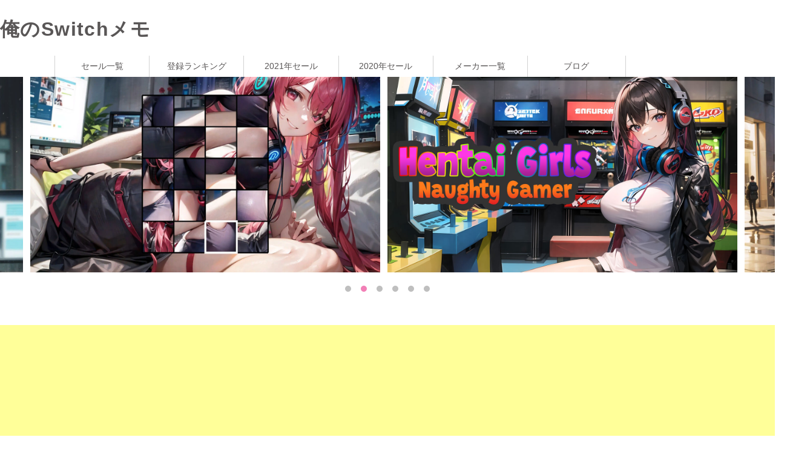

--- FILE ---
content_type: text/html; charset=UTF-8
request_url: http://switch.joytown.info/sale/70010000076533/
body_size: 3789
content:
<!DOCTYPE html>
<html lang="ja">

<head>
    <meta charset="UTF-8">
    <meta http-equiv="X-UA-Compatible" content="IE=edge">
    <meta name="viewport" content="width=device-width, initial-scale=1.0">
    <meta name="format-detection" content="telephone=no,address=no,email=no">
    <meta name="keywords" content="Nintendo Switch セール ニンテンドーeショップ Hentai Girls: Naughty Gamer">
    <meta name="description" content="Hentai Girls: Naughty Gamer Switch ソフトの情報">

    <title>Hentai Girls: Naughty Gamer 俺のSwitchメモ</title>
    <meta property="og:type" content="article">
    <meta property="og:title" content="Hentai Girls: Naughty Gamer 俺のSwitchメモ">
    <meta property="og:site_name" content="俺のSwitchメモ">
    <meta property="og:description" content="Hentai Girls: Naughty Gamer Switch ソフトの情報">
    <meta property="og:url" content="http://switch.joytown.info/sale/70010000076533/">
    <meta name="twitter:card" content="summary_large_image">
    <meta name="twitter:title" content="Hentai Girls: Naughty Gamer 俺のSwitchメモ" />
    <meta name="twitter:description" content="Hentai Girls: Naughty Gamer Switch ソフトの情報" />
    <meta name="twitter:image" content="http://switch.joytown.info/lib/img/sale/700100000765xx/70010000076533_0.jpg" />
    <meta property="og:image" content="http://switch.joytown.info/lib/img/sale/700100000765xx/70010000076533_0.jpg">

<script src="https://cdnjs.cloudflare.com/ajax/libs/Chart.js/2.7.1/Chart.min.js"></script>
    <link rel="icon" type="image/x-icon" href="favicon.ico">
    <link rel="stylesheet" href="/lib/css/sale/index.css">
    <link rel="stylesheet" href="/lib/css/index.css">
    <link rel="stylesheet" href="/lib/css/slick-theme.css">
    <link rel="stylesheet" href="/lib/css/slick.css">
<style>
    .saleDetail_tit01 {
        font-size: 24px;
        border-bottom: 1px solid #000;
        position: relative;
        padding-left: 30px;
        margin-top: 60px;
        margin-bottom: 30px;
        padding-bottom: 8px;
    }
    .saleDetail_tit01::before {
        content: "";
        position: absolute;
        border-top: 17px solid #dcda7c;
        border-right: 10px solid transparent;
        border-left: 10px solid transparent;
        left: 0;
        width: 10px;
        height: 15px;
        top: 12px; }
    .saleDetail_tit02 {
        font-weight: bold;
        font-size: 18px;
        border-bottom: 1px dotted #bfbfbf;
        padding-bottom: 10px;
        margin-top: 20px;
        margin-bottom: 10px; }
    .price_wrap  {
        display: flex;
        justify-content: space-between;
        flex-wrap: wrap;
    }
    .price_wrap p {
        width: 33%;
        background: #f4f4f4;
        padding: 10px;
    }
    @media screen and (max-width: 769px) {
        .price_wrap p {
            width: 50%;
        }
    }
    .float_left {
        float: left;
        margin-right: 2em;
        margin-bottom: 1em;
    }
    .clearfix:after {
        display:block;
        clear:both;
        height:0px;
        visibility:hidden;
        content:".";
    }

</style>
    <!-- Global site tag (gtag.js) - Google Analytics -->
<script async src="https://www.googletagmanager.com/gtag/js?id=UA-43261297-7"></script>
<script>
    window.dataLayer = window.dataLayer || [];
    function gtag(){dataLayer.push(arguments);}
    gtag('js', new Date());

    gtag('config', 'UA-43261297-7');
</script>

</head>
<body>
<header role="banner" class="header_wrap">
    <div class="header_top_wrap">
        <div class="sp_gnav_wrap">
            <h1 class="logo header_top_left"><a href="/">俺のSwitchメモ</a></h1>

            <div class="header_top_right">
                <div class="globalnav_trigger">
                    <span></span>
                    <span></span>
                    <div style="font-size:8px;">MENU</div>
                </div>
            </div>

            <div class="globalnav_wrap">
                <nav>
                    <ul class="globalnav_list_wrap">
                        <li><a href="/sale/">セール一覧</a>
                        </li>
                        <li><a href="/ranking/">登録ランキング</a></li>
                        <li><a href="/sale/year/2021/">2021年セール</a></li>
                        <li><a href="/sale/year/2020/">2020年セール</a></li>
                        <li><a href="/maker/">メーカー一覧</a></li>
                        <li><a href="/blog/">ブログ</a></li>
                    </ul>
                </nav>
            </div>
        </div>
    </div>

</header><!-- 
1-->
<main>
<div class="slider">
            <div><img src="/lib/img/sale/700100000765xx/70010000076533_0.jpg" alt="" ></div>
<div><img src="/lib/img/sale/700100000765xx/70010000076533_1.jpg" alt="" ></div>
<div><img src="/lib/img/sale/700100000765xx/70010000076533_2.jpg" alt="" ></div>
<div><img src="/lib/img/sale/700100000765xx/70010000076533_3.jpg" alt="" ></div>
<div><img src="/lib/img/sale/700100000765xx/70010000076533_4.jpg" alt="" ></div>
<div><img src="/lib/img/sale/700100000765xx/70010000076533_5.jpg" alt="" ></div>
</div>
    <br>
<!--    <div class="admax">  -->
    <div class="googlead">
        <script async src="https://pagead2.googlesyndication.com/pagead/js/adsbygoogle.js"></script>
        <!-- Switch_detail -->
        <ins class="adsbygoogle"
             style="display:block"
             data-ad-client="ca-pub-3287900894642825"
             data-ad-slot="4440679719"
             data-ad-format="auto"
             data-full-width-responsive="true"></ins>
        <script>
            (adsbygoogle = window.adsbygoogle || []).push({});
        </script>
        <!-- admax -->
<!--        <script src="//adm.shinobi.jp/s/7cc579d44855786fabbe4583903456df"></script> -->
        <!-- admax -->
    </div>
        <div class="base_wrap">
        <section id="app_info">
            <h2 class="saleDetail_tit01">Hentai Girls: Naughty Gamer&nbsp;[<a href ="https://store-jp.nintendo.com/list/software/70010000076533.html" target="_blank">公式&#x2197;</a>]</h2>
            <p class="float_left"><img class="ic" src="/lib/img/sale/700100000765xx/70010000076533_thum.jpg"></p>            <p>メーカー：<a href="/sale/maker/Pakotime/">Pakotime</a></p>
            <p>価　　格：900円</p>
            <p>　発売日：2024-03-07</p>
            <p class="clearfix"><span class="softnohave_label" id="have70010000076533" onclick="OnChange(70010000076533)">未購入</span></p>
<div style="position:relative;width:500px;height:250px;">  <canvas id="myLineChart"></canvas></div>
            <h3 class="saleDetail_tit02"></h3>
            <p>このパズルゲームで、30人以上の可愛い女の子と出会いましょう！<br><br>可愛いアニメ絵の女の子パズルを完成させよう！パズルが完成すると、好きな時間にギャラリーで女の子たちを鑑賞することができます。</p>
        </section>
        <section id="sale_info">
            <h2 class="saleDetail_tit01">セール履歴</h2>
            <div class="price_wrap">
                <p>2025-12-26　　199円</p><p>2025-11-01　　199円</p><p>2025-09-07　　199円</p><p>2025-07-14　　199円</p><p>2025-05-20　　199円</p><p>2025-03-26　　249円</p><p>2025-01-30　　249円</p><p>2024-12-06　　249円</p><p>2024-10-11　　249円</p><p>2024-08-15　　299円</p><p>2024-06-21　　299円</p><p>2024-04-10　　299円</p>            </div>
        </section>
    </div>
    <br></main>
<script async src="//pagead2.googlesyndication.com/pagead/js/adsbygoogle.js"></script>
<!-- switch_footer -->
<ins class="adsbygoogle"
     style="display:block"
     data-ad-client="ca-pub-3287900894642825"
     data-ad-slot="8964749672"
     data-ad-format="auto"
     data-full-width-responsive="true"></ins>
<script>
    (adsbygoogle = window.adsbygoogle || []).push({});
</script>
<footer>

    <div class="footer_nav_wrap">
        <div class="base_wrap">
            <ul>
                <li class="haschild"><a href="/sale/">セール一覧</a>
                <ul>
                    <li><a href="/ranking/">登録ランキング</a></li>
                    <li><a href="/sale/year/2021/">2021年　セール一覧</a></li>
                    <li><a href="/sale/year/2020/">2020年　セール一覧</a></li>
                    <li><a href="/sale/year/2019/">2019年　セール一覧</a></li>
                    <li><a href="/sale/year/2018/">2018年　セール一覧</a></li>
                    <li><a href="/sale/year/2017/">2017年　セール一覧</a></li>
                </ul></li>
                <li><a href="/maker/">メーカー一覧</a></li>
                <li><a href="/blog/">ブログ</a></li>
            </ul>
        </div>
    </div>
    <div class="copyright_wrap">
        <div class="base_wrap">
        </div>
    </div>
    <p class="totop" style="display: block;">
        <a href="#"><img src="/lib/img/btn_pagetop.png" alt="TOP"></a>
    </p>
</footer>  <script>
  var ctx = document.getElementById("myLineChart");
  var myLineChart = new Chart(ctx, {
    type: 'line',
    data: {
      labels: ['240410','240621','240815','241011','241206','250130','250326','250520','250714','250907','251101','251226'],
      datasets: [
        {
          data: ['299','299','299','249','249','249','249','199','199','199','199','199'],
          borderColor: "rgba(0,0,255,1)",
          backgroundColor: "rgba(0,0,0,0)"
        }
      ],
    },
    options: {
      title: {
        display: true,
        text: 'セール価格推移'
      }, legend: {
   display: false,
   },
    }
  });
  </script>
<script src="//ajax.googleapis.com/ajax/libs/jquery/1.11.3/jquery.min.js"></script>
<script src="/lib/js/slick.min.js"></script>
<script src="/lib/js/jquery.matchHeight.js"></script>
<script src="/lib/js/modal.js"></script>
<script src="/lib/js/shared.js"></script>
<script src="/lib/js/sale/common.js"></script>
<script src="/lib/js/sale/havesoft.js"></script>
<script type="text/javascript">
    var delaycss = document.createElement('link');
    delaycss.rel = 'stylesheet';
    delaycss.href = '/lib/css/shared.css';
    document.head.appendChild(delaycss);
    function OnChange(bkmid){
        postData ={request: "bkm",types: "all",appid:bkmid,userid:"9ed3822d95d879bd0489884f1f136b4f"};
        getDataJson(postData,"bkm");
    }
	$('.slider').slick({
		autoplay: true,//自動的に動き出すか。初期値はfalse。

		infinite: true,//スライドをループさせるかどうか。初期値はtrue。
		slidesToShow: 2,//スライドを画面に3枚見せる
		slidesToScroll: 1,//1回のスクロールで3枚の写真を移動して見せる
		prevArrow: '<div class="slick-prev"></div>',//矢印部分PreviewのHTMLを変更
		nextArrow: '<div class="slick-next"></div>',//矢印部分NextのHTMLを変更
		dots: true,//下部ドットナビゲーションの表示
		centerMode: true,
		pauseOnHover: false,
		responsive: [
			{
			breakpoint: 769,//モニターの横幅が769px以下の見せ方
			settings: {
				slidesToShow: 2,//スライドを画面に2枚見せる
				slidesToScroll: 2,//1回のスクロールで2枚の写真を移動して見せる
			}
		},
		{
			breakpoint: 426,//モニターの横幅が426px以下の見せ方
			settings: {
				slidesToShow: 1,//スライドを画面に1枚見せる
				slidesToScroll: 1,//1回のスクロールで1枚の写真を移動して見せる
			}
		}
	]
	});
</script>
</body>

</html>

--- FILE ---
content_type: text/html; charset=utf-8
request_url: https://www.google.com/recaptcha/api2/aframe
body_size: 268
content:
<!DOCTYPE HTML><html><head><meta http-equiv="content-type" content="text/html; charset=UTF-8"></head><body><script nonce="3qRb-IMcGsgX_xeMIWApFQ">/** Anti-fraud and anti-abuse applications only. See google.com/recaptcha */ try{var clients={'sodar':'https://pagead2.googlesyndication.com/pagead/sodar?'};window.addEventListener("message",function(a){try{if(a.source===window.parent){var b=JSON.parse(a.data);var c=clients[b['id']];if(c){var d=document.createElement('img');d.src=c+b['params']+'&rc='+(localStorage.getItem("rc::a")?sessionStorage.getItem("rc::b"):"");window.document.body.appendChild(d);sessionStorage.setItem("rc::e",parseInt(sessionStorage.getItem("rc::e")||0)+1);localStorage.setItem("rc::h",'1769248942010');}}}catch(b){}});window.parent.postMessage("_grecaptcha_ready", "*");}catch(b){}</script></body></html>